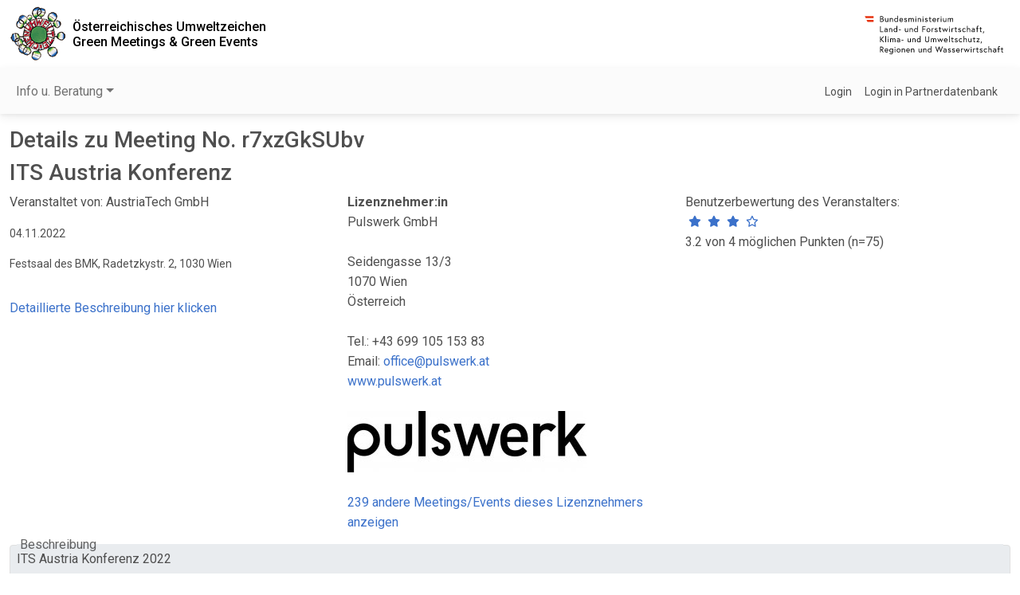

--- FILE ---
content_type: text/html; charset=utf-8
request_url: https://meetings.umweltzeichen.at/index.php?rdetail=147380
body_size: 2671
content:
<!DOCTYPE html>
<html lang="de-at">
<head>
<title>Umweltzeichen Green Meetings &amp; Green Events</title>
<meta http-equiv="Content-Type" content="text/html; charset=utf-8">
<meta name="author" content="meetings.umweltzeichen.at">
<meta name="robots" content="index,follow">
<meta name="revisit-after" content="15">
<meta name="viewport" content="width=device-width, initial-scale=1, shrink-to-fit=no">
	<link rel="shortcut icon" href="/favicon.ico">
	<link rel="apple-touch-icon" href="/umweltzeichen_57x57.png">
	<link rel="apple-touch-icon" sizes="72x72" href="/umweltzeichen_72x72.png">
	<link rel="apple-touch-icon" sizes="114x114" href="/umweltzeichen_114x114.png">
	<link rel="stylesheet" type="text/css" href="/uzr.css"><link rel="stylesheet" href="/imlib/mdb5pro/css/mdb.min.css"><link rel="stylesheet" href="/imlib/mdb5pro/plugins/css/all.min.css"><script src="/imlib/jquery/jquery-3.7.1.min.js"></script><link rel="stylesheet" href="https://use.fontawesome.com/releases/v6.4.0/css/all.css"><link rel="stylesheet" href="https://fonts.googleapis.com/css2?family=Roboto:wght@300;400;500;700&display=swap"><script src="/js/uzr.js?d=1767257661"></script><script src="/imlib/db-mdb.js"></script></head><body><div style="min-height:100vh;position:relative;"><header class="container-fluid d-flex justify-content-center justify-content-between align-items-center"><a class="py-2 pe-2" target="_blank"  href="http://www.umweltzeichen.at/"><img src="images/logo_uwz.gif" width="71" height="69" alt="Das Österreichische Umweltzeichen"></a><h1 class="h6 d-none d-md-flex flex-grow-1 my-0 py-0"><a href="index.php" class="text-black">Österreichisches Umweltzeichen<br />Green Meetings &amp; Green Events</a></h1><a href="http://www.bmluk.gv.at" target="_blank" title="Bundesministerium für Land- und Forstwirtschaft, Klima- und Umweltschutz, Regionen und Wasserwirtschaft"><img src="images/ministerium-logo-2025.svg" alt="Bundesministerium für Land- und Forstwirtschaft, Klima- und Umweltschutz, Regionen und Wasserwirtschaft" width="190" height="60"></a></header><nav id="mainNavBar" class="navbar navbar-expand-md navbar-light bg-light sticky-top" style="z-index:1021;"><div class="container-fluid"><button class="navbar-toggler" type="button" data-mdb-toggle="collapse" data-mdb-target="#navbarContent" aria-controls="navbarContent" aria-expanded="false" aria-label="Navigation umschalten"><i class="fas fa-bars"></i></button><div class="collapse navbar-collapse" id="navbarContent"><ul class="navbar-nav me-auto mb-2 mb-lg-0"><li class="nav-item dropdown"><a class="nav-link dropdown-toggle" href="#" id="navbarDropdownMenuLink0" role="button" data-mdb-toggle="dropdown" aria-expanded="false">Info u. Beratung</a><ul class="dropdown-menu" aria-labelledby="navbarDropdownMenuLink0"><li><a class="dropdown-item" href="/index.php?cid=m003">Berater suchen
</a></li><li><a class="dropdown-item" href="/index.php?cid=m001">Meetings Events suchen
</a></li><li><a class="dropdown-item" href="/index.php?cid=m002">Liste Veranstaltungen
</a></li></ul></ul></div><div class="d-flex align-items-center"><a class="text-reset me-3 small" href="/index.php?login=1">Login</a><a class="text-reset me-3 small" href="/index.php?hlogin=1">Login in Partnerdatenbank</a></div></div></nav><div class="container-fluid my-3 pb-5"><h3>Details zu Meeting No. r7xzGkSUbv</h3><h3>ITS Austria Konferenz</h3><div class="row gx-3"><div class="col-12 col-lg"><p>Veranstaltet von: AustriaTech GmbH</p><p class="small">04.11.2022</p><p class="small">Festsaal des BMK, Radetzkystr. 2, 1030 Wien</p><div class="d-flex flex-wrap"></div><div class="my-3"><a href="https://austriatech.at/de/konferenz-2022/" target="_blank">Detaillierte Beschreibung hier klicken</a></div></div><div class="col-12 col-lg"><div class="fw-bold">Lizenznehmer:in</div>Pulswerk GmbH<br><br>Seidengasse 13/3<br>1070 Wien<br>Österreich<br><br>Tel.: +43 699 105 153 83<br>Email: <a href="mailto:office@pulswerk.at?subject=Anfrage von Umweltzeichen Green Meetings/Events zu Meeting/Event No. r7xzGkSUbv (ITS Austria Konferenz)">office@pulswerk.at</a><br><a href="http://www.pulswerk.at" target="_blank">www.pulswerk.at</a><br><br><a href="http://www.pulswerk.at" target="_blank"><img src="/vimages/7088.jpg" width="300" height="77" alt="Pulswerk GmbH" title="Pulswerk GmbH" /></a><br><br><a href="index.php?cid=m001&amp;id_veranstalter=7088&amp;suchen=1">239 andere Meetings/Events dieses Lizenznehmers anzeigen</a></div><div class="col-12 col-lg"><div class="mb-3">Benutzerbewertung des Veranstalters:<br><ul class="rating" data-mdb-toggle="rating" data-mdb-readonly="true" data-mdb-value="3"><li><i class="far fa-star fa-sm text-primary"></i></li><li><i class="far fa-star fa-sm text-primary"></i></li><li><i class="far fa-star fa-sm text-primary"></i></li><li><i class="far fa-star fa-sm text-primary"></i></li></ul> 3.2 von 4 möglichen Punkten (n=75)<small></small></div></div></div><div class="my-3 border rounded py-1 px-2 position-relative html-form-outline html-form-outline-" ><div class="position-absolute d-inline-block px-1 html-form-outline-label html-form-outline-label-">Beschreibung</div><p>ITS Austria Konferenz 2022</p>

<p>Digitale Transformation in der Mobilit&auml;t</p>
</div><h4>Dauer des Meetings</h4><div>1 Tage<br>Zielland: Österreich</div><form autocomplete="off" enctype="multipart/form-data" action="index.php" method="post"><input type="hidden" name="rdetail" id="rdetail" value="147380" ><input type="hidden" name="feedback" id="feedback" value="1" ><hr class="hr hr-dark"><h4 class="mt-3">Neuer Kommentar bzw. Bewertung eines:r Teilnehmers:in hinzufügen</h4><div class="d-flex flex-wrap align-items-center"><div class="form-outline my-3"  style="max-width:15rem;" ><input type="text" name="pinCode" id="pinCode" value="" size="12" class="form-control"><label class="form-label" for="pinCode">PIN-Code vom Veranstalter</label></div><input type="submit" name="pinSubmit" id="pinSubmit" value="Neuen Kommentar eintragen" size="25"  class="btn btn-primary mx-3" ></div></form></div><footer class="text-center bg-light text-muted py-2 position-absolute bottom-0 start-0 w-100 px-2"><a class="text-reset me-3" href="/index.php?sitemap=1">Sitemap</a><a class="text-reset me-3" href="http://www.bmluk.gv.at/impressum.html" target="_blank">Impressum</a><a class="text-reset me-3" href="mailto:umweltzeichen@vki.at?subject=Anfrage%20zu%20Umweltzeichen%20Green%20Meetings">Kontakt</a></footer></div><div id="dlg_cont"></div>
<div id="dlg_cont2"></div>
<div id="dlg_file"></div>
<!-- Matomo -->
<script>
  var _paq = window._paq = window._paq || [];
  /* tracker methods like "setCustomDimension" should be called before "trackPageView" */
  _paq.push(["setDocumentTitle", document.domain + "/" + document.title]);
  _paq.push(["setCookieDomain", "*.tourismus.umweltzeichen.at"]);
  _paq.push(['trackPageView']);
  _paq.push(['enableLinkTracking']);
  (function() {
    var u="https://matomo.imsoft.at/";
    _paq.push(['setTrackerUrl', u+'matomo.php']);
    _paq.push(['setSiteId', '4']);
    var d=document, g=d.createElement('script'), s=d.getElementsByTagName('script')[0];
    g.async=true; g.src=u+'matomo.js'; s.parentNode.insertBefore(g,s);
  })();
</script>
<!-- End Matomo Code --><script src="/imlib/mdb5pro/js/mdb.min.js"></script><script src="/imlib/mdb5pro/plugins/js/all.min.js"></script></body>
</html>
